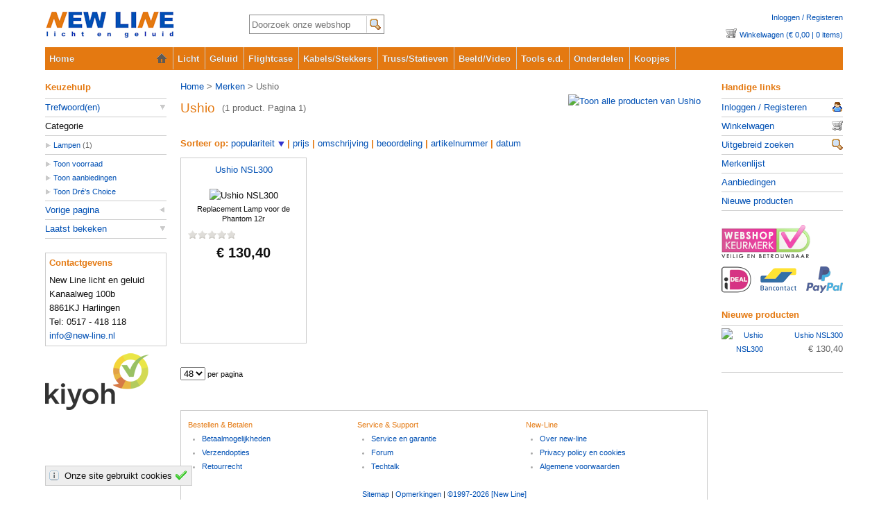

--- FILE ---
content_type: text/html; Charset=utf-8
request_url: https://www.new-line.nl/merken/ushio/265.1
body_size: 5026
content:
<!doctype html><html lang="nl"><head><meta charset="utf-8"><meta name="viewport" content="width=device-width, initial-scale=1"><link rel="preconnect" href="//djdj.nl/"><link rel="canonical" href="https://www.new-line.nl/merken/ushio/265.1"><title>Ushio producten kopen | New Line</title><link rel="stylesheet" type="text/css" href="/css/main.css?ve=3"><link rel="stylesheet" type="text/css" href="/css/listnav.css?ve=3"></head><body itemscope itemtype="https://schema.org/WebPage"><div id="header"><a id="logo" href="/">New-Line</a><p id="cart"><a href="/webshop/account/inloggen.asp">Inloggen / Registeren</a> <a class="cart" href="/webshop/winkelwagen.asp">Winkelwagen (€ 0,00 | 0 items)</a></p><form action="/webshop/zoeken/" method="get"><fieldset><input placeholder="Doorzoek onze webshop" type="text" name="str" id="prodsearch" value=""><input type="submit" value="zoek"></fieldset></form><div id="mobnav"><a id="openleft" href="#">&equiv;&gt;</a><span id="mobmenu">&equiv;</span><a id="openright" href="#">&lt;&equiv;</a></div><ul id="sf-menu"><li><a href="/" class="h">Home</a></li><li><a href="/nl/licht/2.1">Licht</a></li><li><a href="/nl/geluid/3.1">Geluid</a></li><li><a href="/nl/flightcase/4.1">Flightcase</a></li><li><a href="/nl/kabels-stekkers/87.1">Kabels/Stekkers</a></li><li><a href="/nl/truss-statieven/5.1">Truss/Statieven</a></li><li><a href="/nl/beeld-video/195.1">Beeld/Video</a></li><li><a href="/nl/tools/225.1">Tools e.d.</a></li><li><a href="/nl/onderdelen/270.1">Onderdelen</a></li><li><a href="/nl/koopjes-rejects/256.1">Koopjes</a></li></ul></div><div role="main" id="main"><p itemprop="breadcrumb" id="crumb"><a href="/">Home</a> > <a href="/merken/">Merken</a> > Ushio</p><div id="suplogo"><a title="Toon alle producten van Ushio" href="/merken/ushio/265.1"><img src="//djdj.nl/cat/x/ushio.png" alt="Toon alle producten van Ushio"></a></div><h1>Ushio</h1><span id="cntr">(1 product. Pagina 1)</span><div id="ex_0"></div><div id="sorter">Sorteer op: <a href="#0" class="s0" title="sortering omkeren">populariteit</a> | <a href="#2">prijs</a> | <a href="#4">omschrijving</a> | <a href="#7">beoordeling</a> | <a href="#8">artikelnummer</a> | <a href="#11">datum</a></div><div id="prodlist"><div><a title="Meer info/kopen" href="/nl/lampen/ushio-nsl300-86975.htm">Ushio NSL300</a><img alt="Ushio NSL300" loading="lazy" src="//djdj.nl/cat/s/81019.jpg"><span>Replacement Lamp voor de Phantom 12r</span><h6>&nbsp;</h6><p>€ 130,40</p></div></div><form method="get" action="/x/p/" id="ppp"><select onChange="submit()" name="ppp"><option value="12">12</option><option value="24">24</option><option value="48" selected>48</option><option value="96">96</option></select> per pagina</form></div><div id="menu"><p>Keuzehulp</p><ul><li><a class="harmonica" href="#">Trefwoord(en)</a><ul class="hide"><li><form action ="/x/f/" method="get"><fieldset><input type="text" size="16" name="str" value=""> <input type="submit" class="go" value="zoek"></fieldset></form></li></ul></li><li><span>Categorie</span><ul><li><a href="/nl/lampen/ushio/26.1">Lampen</a> (1)</li></ul></li><li class="noharmonica"><ol><li><a class="ns" href="#v=1">Toon voorraad</a></li><li><a class="ns" href="#h=1">Toon aanbiedingen</a></li><li><a class="ns" href="#d=1">Toon Dré's Choice</a></li></ol></li></ul></div><div id="filt"><p>Handige links</p><ul><li><a href="/webshop/account/" class="cust">Inloggen / Registeren</a></li><li><a href="/webshop/winkelwagen.asp" class="cart">Winkelwagen</a></li><li><a href="/webshop/zoeken/" class="srch">Uitgebreid zoeken</a></li><li><a href="/merken/">Merkenlijst</a></li><li><a href="/aanbiedingen/">Aanbiedingen</a></li><li><a href="/top100/nieuw/">Nieuwe producten</a></li></ul><a id="keurmerk" href="//www.keurmerk.info/nl/consumenten/webwinkel/?key=7685" title="Onze vermelding op www.keurmerk.info" class="ext">www.keurmerk.info</a><a class="betopt" href="/service/?i=3" title="Betaalmogelijkheden">Betaalopties</a><p>Nieuwe producten</p><ul class="lv"><li><a href="/nl/lampen/ushio-nsl300-86975.htm"><img alt="Ushio NSL300" src="//djdj.nl/cat/x/81019.jpg">Ushio NSL300</a><br>€ 130,40</li></ul><br></div><div id="footer" class="rndcss"><div>Bestellen &amp; Betalen<ul><li><a href="/service/betalen">Betaalmogelijkheden</a></li><li><a href="/service/verzenden">Verzendopties</a></li><li><a href="/service/retourrecht">Retourrecht</a></li></ul></div><div>Service &amp; Support<ul><li><a href="/service/garantie">Service en garantie</a></li><li><a href="/forum/">Forum</a></li><li><a href="/techtalk/">Techtalk</a></li></ul></div><div>New-Line<ul><li><a href="/service/over-ons">Over new-line</a></li><li><a href="/service/privacy">Privacy policy en cookies</a></li><li><a href="/service/voorwaarden">Algemene voorwaarden</a></li></ul></div><p><a href="/sitemap.asp">Sitemap</a> | <a href="/service/opmerkingen">Opmerkingen</a> | <a href="https://www.new-line.nl/">©1997-2026 [New Line]</a><br>Al onze prijzen zijn inclusief 21% BTW.</p></div><script src="/_scripts/jquery.min.js?ve=3"></script><script src="/_scripts/jquery.main.js?ve=3"></script><script src="/_scripts/jquery.listnav.js?ve=3"></script></body></html>

--- FILE ---
content_type: text/css; charset=utf-8
request_url: https://www.new-line.nl/css/main.css?ve=3
body_size: 19866
content:
html,body,ul,ol,li,p,h1,h2,h3,h4,h5,h6,form,a,iframe{margin:0;border:0;padding:0;font:13px/20px arial,helvetica,sans-serif}textarea{margin:0;font:13px/20px arial,helvetica,sans-serif;overflow:auto}img{border:0;margin:5px}em a,i a{font-style:italic}html{background:#fff;height:100%;text-align:center;overflow-y:scroll}body{color:#111;margin:0 auto;width:1180px;text-align:left;overflow-x:hidden;padding:15px;background:#fff;min-height:100%}a{color:#0050b4;text-decoration:none}a:hover{color:#e47911;text-decoration:underline}a.ext{padding-right:14px;background:url(/css/img/icons.png) no-repeat right -758px}a.ext img{margin-right:-14px}a.noext{background:0;margin:0}.hdr{font-weight:700;color:#e47911}form input[type=submit]{cursor:pointer}#main,#menu,#filt,#header,#footer,.mainwidth,body{box-sizing:border-box}#main{transform:translate3d(-0,0px,0px);background:#fff;margin-left:190px;margin-bottom:20px;float:left;clear:none;width:770px;padding:0 5px;min-height:450px}#menu{float:left;width:175px;clear:none;margin-left:-960px}#filt{float:right;clear:none;width:175px}#header{margin-bottom:15px}.mainwidth{width:100%;clear:both}#local{float:left;font-weight:700}#logo{float:left;margin:0 0 10px;background:url(/img/new-line-licht-geluid-logo.png) 0 0 no-repeat;width:261px;height:43px;text-indent:-999em}#header.local #logo{background:url(/img/logo_lokaal.png) 0 0 no-repeat}#header form{float:left;margin:6px 0 0 33px}#header input[type=text]{padding:3px;width:162px;border:1px solid #888;height:20px;padding-right:28px}#header input[type=submit]{background:#fff url(/css/img/icons.png) no-repeat 4px -604px;margin-left:-26px;border:0;border-left:1px solid #ccc;text-indent:-999em;width:24px;height:24px}#cart{float:right;text-align:right}#cart a{font-size:11px;display:block}#cart a.cart,#askcookie a{height:16px;margin:5px 0 0;padding:0 0 0 20px;background:url(/css/img/icons.png) no-repeat 0 -144px}#menu p,#filt p{font-weight:700;color:#e47911;padding-bottom:5px;border-bottom:1px solid #ccc}#menu ul,#filt ul{list-style-type:none}#menu li{white-space:nowrap}#menu li a,#menu li span,#filt li a,#filt li a{display:block;border-bottom:1px solid #ccc;padding:3px 0}#menu li a span{display:inline;font-size:11px;border:0;text-decoration:none;color:#666}#menu li ul,#menu ol{padding:3px 0}#menu li ul li,#menu ol li,#filt ul li{font-size:11px;color:#666;background:0;display:block}#menu li ul,#menu ol{border-bottom:1px solid #ccc}#menu li ul li a,#menu ol li a,#menu ul li ul li span{font-size:11px;display:inline;border:0;padding-left:12px}#menu li a:hover,#menu ul li span:hover,#filt li a:hover{background-color:#f8f8f8}#menu li ul li a:hover,#menu ol li a:hover{background-color:#fff}#menu li ul li a{background:url(/css/img/icons.png) -5px -524px no-repeat}#menu li.meer a{background-position:-6px -474px}#menu li.minder a{background-position:-6px -490px}#menu ol li a,#menu ul.lv a.del_lv,#menu ol li a.neg{background:url(/css/img/icons.png) 0 -377px no-repeat}#menu ol li a.neg{background-position:0 -356px}#menu ol li a:hover,#menu ul.lv a.del_lv:hover{text-decoration:line-through;background-position:0 -356px}#menu ul.lv,#filt ul.lv{border:0}#menu ul.lv li,#filt ul.lv li{white-space:normal;font-size:13px;overflow:hidden;border-bottom:1px solid #ccc;margin:0;padding:3px 0}#menu ul.lv a,#filt ul.lv a{font-size:11px;padding:0;background:0;margin:0;border:0;display:inline}#menu ul.lv a img,#filt ul.lv a img{display:block;float:right;height:60px;width:60px;margin:0 0 0 4px}#menu ul.lv a.del_lv{display:block;padding-left:12px;border-bottom:1px solid #ccc;padding-bottom:2px}#menu ul.slideul{max-height:9999px!important}#menu ul ul{max-height:99px;overflow:auto}#menu form,#filt form{white-space:nowrap;padding:3px 0}#menu form input,#filt form input{width:114px}#menu form input.int,#filt form input.int{width:73px}#menu form input.go,#filt form input.go{width:46px;text-align:center;font-family:arial,helvetica,sans-serif;padding:0}#menu #prlist input{width:44px}#menu div{border-bottom:1px solid #CCC}#contact{margin:20px 0;border:1px solid #ccc;padding:4px 5px}#contact p{border:0}#filt ul.lv li a img{float:left;margin:0 4px 0 0}#filt ul.lv li{text-align:right}#filt h4{margin-top:7px}#filt h4 img{margin:0}a.del,#main a.edit,#main a.save,#main a.cart,#main a.srch,#main a.approve{border:0 solid;display:block;float:right;width:16px;height:16px;text-indent:-999em;margin-left:4px}a.cust,a.cart,a.srch,a.key,a.edit,a.save,a.ask,a.mail,a.home,a.offerte,a.print,a.approve,a.del,a.pdf{background:url(/css/img/icons.png) right 4px no-repeat}a.cust{background-position:right -212px}a.cart{background-position:right -140px}a.srch{background-position:right -604px}a.key{background-position:right -236px}a.edit{background-position:right -68px}a.save{background-position:right -188px}a.mail{background-position:right -188px}a.home{background-position:right -547px}a.offerte{background-position:right -308px}a.print{background-position:right -164px}a.del{background-position:right -774px}a.approve{background-position:right -96px}a.pdf{background-position:right -676px}#main a.edit{background-position:right -72px}#main a.save{background-position:right -192px}#main a.cart{background-position:right -144px}#menu a.harmonica{background:url(/css/img/icons.png) no-repeat 100% -471px}#menu a.harmonica.up{background-position:100% -487px}#menu ul ol a.ns{background:url(/css/img/icons.png) -5px -524px no-repeat}#menu ul ol a.ns:hover{text-decoration:underline}#menu li span{color:#111}li.noharmonica ul{display:block!important;height:auto!important}fieldset{border:0;margin:0;padding:0}#main h1,#main h2,#main h3,#fancybox-inner h1,#fancybox-inner h2,#fancybox-inner h3,#main h1 span.goog_qs-tidbit{color:#e47911}#main form{clear:both}#main h1,#fancybox-inner h1,#main h1 span.goog_qs-tidbit{margin:0 10px 10px 0;font-size:19px;float:left;line-height:24px}#main h1 span,#main h2 span,#fancybox-inner h1 span{font-size:13px;color:#666;white-space:nowrap;font-weight:400}ul{clear:both}#main #cntr{display:block;color:#666;white-space:nowrap;overflow:hidden;width:200px;line-height:24px}#main h2,#main h3,#fancybox-inner h2,#fancybox-inner h3{margin:10px 0;font-size:13px;font-weight:700;clear:both}#main h4,#fancybox-inner h4{margin:10px 0}#main #crumb,#fancybox-inner #crumb{clear:both;color:#666;margin:0 0 10px}#main p,#main p a,#ex_1,#ex_0{float:none;font-size:13px;line-height:18px;clear:both;margin-bottom:10px}#ex_1,#ex_0{text-align:left;max-height:120px;border:0;overflow:hidden;padding:0;margin-bottom:0}#ex_1 p a img{max-height:60px}#main p a img,#main p img.noa{float:left;margin:5px 10px 5px 0}#main ul,#promo ul{font-size:11px}#main ul{list-style-type:disc;margin:12px 0 12px 30px}#ex_1 h1,#ex_1 h2,#ex_1 h3{font-weight:700;font-size:13px}a.delfilters{padding-right:20px;background:url(/css/img/icons.png) right -378px no-repeat}a.delfilters:hover{background-position:right -357px}#smmenu,#prodlist{min-height:300px;clear:left;margin-left:-10px}#prodlist div,#smmenu div{width:180px;height:266px;display:inline-block;margin:0 0 10px 10px;border:1px solid #ccc;position:relative;text-align:center;text-align:center}#smmenu div{height:172px}#prodlist a,#smmenu a{padding:0 4px;display:block;height:36px;margin-top:8px;overflow:hidden;line-height:18px}#smmenu a{height:22px}#prodlist img,#smmenu img{width:130px;height:130px;margin:0}#prodlist>div>span{display:block;padding:2px 3px 0;font-size:11px;line-height:14px;height:30px;overflow:hidden}#prodlist p{font:bold 20px arial,helvetica,sans-serif}#prodlist p.noprice{font-size:16px;left:0}#prodlist h6{float:left;height:13px;width:68px;margin:8px 10px;background:url(/img/rating.png) 0 -17px repeat-x;z-index:1}#prodlist h6 span{padding:0;float:left;height:13px;display:block;margin:0;background:url(/img/rating.png) 0 0 repeat-x}#prodlist h5{position:absolute;width:21px;height:22px;right:10px;bottom:5px;background:url(/css/img/stock2.png) 0 0 no-repeat;text-indent:-999em}#prodlist h5.h,#prodlist h5.n{height:35px;width:38px;top:40px;left:8px;background-image:url(/img/hot.png);opacity:.7}#prodlist h5.n{background-image:url(/img/new.png)}#prodlist h5.d{width:72px;height:17px;top:214px;left:100px;background-image:url(/img/dre.png);margin:0;padding:0}#prodlist div.hover,#smmenu div.hover{border-color:#E47911;cursor:pointer}#prodlist div.hover a,#smmenu div.hover a{color:#e47911;text-decoration:underline}#plink,#ppp{float:right;height:25px;line-height:25px;font-size:11px}#plink a,#plink span{border-radius:3px;border:1px solid #ccc;margin:1px;font-size:11px;padding:5px 7px;background:#F5F5F5}#plink span{color:#ccc}#plink a:hover{background:#ddd;text-decoration:none}#plink span.cur{color:#555;font-weight:700}#plink>span:first-child::before,#plink>a:first-child::before{content:"< "}#plink>span:last-child::after,#plink>a:last-child::after{content:" >"}#ppp{float:left;clear:left;font-size:11px}div#suplogo img{margin:0;width:56px;height:56px}div#suplogo{float:right;margin:-8px 10px 0 0;height:51px}#sorter{margin:10px 0;color:#e47911;font-weight:700;clear:both}#sorter a.su,#sorter a.s0{padding-right:14px;background:url(/css/img/icons.png) right -403px no-repeat}#sorter a.sd,#sorter a.s1{padding-right:14px;background:url(/css/img/icons.png) right -420px no-repeat}ul#sf-menu{width:100%;height:33px;position:relative;z-index:999;background-color:#E47911;text-shadow:0 0 .2px #000}#sf-menu,#sf-menu li,#sf-menu a{list-style:none;line-height:1;display:block;position:relative;color:#fff;font-weight:700}#sf-menu li{float:left;position:relative;background:#E47911;opacity:.93}#sf-menu li:hover,#sf-menu li.sfHover,#sf-menu a:focus,#sf-menu a:hover,#sf-menu a:active{visibility:inherit;background:#d45500}#sf-menu ul li{width:100%}#sf-menu li:hover ul,#sf-menu li.sfHover ul{left:0;top:34px}#sf-menu li:hover li ul,ul#sf-menu li.sfHover li ul{top:-999em}#sf-menu ul{position:absolute;top:-999em;width:165px}#sf-menu li li,#sf-menu li li li{background:#E47911;opacity:1}#sf-menu li li:hover ul,ul#sf-menu li li.sfHover ul{left:166px;top:0}#sf-menu>li:first-child a{width:170px;background:url(/css/img/icons.png) 160px -571px no-repeat}#sf-menu a{padding:10px 8px 9px 6px}#sf-menu a.sf-with-ul{display:block;position:relative;color:#fff;font-weight:700;padding-right:8px;min-width:1px}#sf-menu>li>a>span.sf-sub-indicator{display:none}#sf-menu>li>a{border-right:1px solid #ccc}#sf-menu .sf-sub-indicator{position:absolute;display:block;right:7px;top:12px;width:10px;height:10px;overflow:hidden;color:#eee}#mobnav{display:none;font-size:20px;background-color:#E47911;color:#fff;padding:4px;cursor:pointer}.mobnav-subarrow{display:none}#promo{box-sizing:border-box;width:100%;clear:both;padding:0;position:relative;overflow:visible;height:105px}#promo a,a.goto{text-decoration:none}#promo .wrapper{box-sizing:border-box;width:100%;overflow:auto;height:113px;margin:0;position:relative;float:left}#promo ul{margin:0 10px!important}#promo .wrapper ul{width:9999px;list-style:none;position:absolute}#promo li{display:block;float:left;height:135px;width:150px}#promo a{display:block;width:120px;height:96px;text-align:center;line-height:15px;font-size:11px;overflow:hidden}#promo img{display:block;height:60px;width:60px;margin:5px 0 2px 22px}#promo a.arrow,#carousel a.arrow{display:block;height:24px;width:24px;background:url(/css/img/fancybox.png) no-repeat 0 0;position:absolute;top:-30px;cursor:pointer;text-indent:-999em}#carousel a.arrow{top:30px}#promo a.forward,#carousel a.forward{background-position:-43px -351px;right:0}#promo a.forward:hover,#carousel a.forward:hover{background-position:-43px -221px}#promo a.back,#carousel a.back{background-position:-43px -403px;right:45px}#promo a.back:hover,#carousel a.back:hover{background-position:-43px -273px}#carousel a.back{left:0}#main table.orderlist{border:1px solid #ccc;border-collapse:collapse;margin:10px 0}#main table.orderlist td,#main table.orderlist th{text-align:left;border:1px solid #ccc;padding:5px}#main table.orderlist th{background:#ddd;color:#e47911}.imgleft{display:block;float:left!important;clear:left;margin-right:5px}.right{display:block;float:right!important;clear:right;margin-left:5px}.unhide,.hidden{display:none}#ex_1{position:relative}p.vouwuit{box-sizing:border-box;position:absolute;bottom:0;width:100%;height:50px;background:url(/css/img/grad2.png) transparent 0 0;text-align:right}p.vouwuit,p.verberg{float:right;text-align:right;margin-bottom:0!important}p.verberg a,p.vouwuit a{float:right!important}p.vouwuit a{margin-top:30px}p.verberg a:after{content:" \25B2";color:#ccc}p.vouwuit a:after{content:" \25BC";color:#ccc}div.noprod{padding:20px;margin:20px 0}a.ul{text-decoration:underline}a.terug{background:url(/css/img/icons.png) no-repeat 99% -504px}#alert,#formerror,#formerror2{box-sizing:border-box;padding:10px 10px 0;border:1px solid #FED22F;margin:12px 0;color:#C77405;background:#fdf5ce;height:1%;width:100%}#alert a,#formerror a{text-decoration:underline}div.rndcss,div.rndcss10_yel{clear:left;border:1px solid #ccc;background-color:#fff;position:relative;padding:10px;overflow:auto;overflow-y:hidden}div.rndcss10_yel{color:#C77405;border:1px solid #FED22F;background:#FDF5CE}#preview ul{margin:12px 0 12px 30px}#footer{margin:0 195px;width:auto;clear:both}#footer *{font-size:11px}#footer div{float:left;width:33%;color:#e47911;margin-bottom:20px}#footer div ul{list-style-type:disc;color:#aaa;margin-left:20px}#footer p{clear:left;text-align:center;margin:auto}#footer a.fb{text-indent:-999em;opacity:.8;float:right;background:url(/css/img/buttons3.png) no-repeat 0 0;height:38px;width:26px}#footer a:hover{opacity:1}div#ac_list{border:1px solid #888;border-top:0;background-color:#fff;overflow:hidden;z-index:99999;width:190px}#ac_list ul{list-style-position:outside;list-style:none}#ac_list li{padding:3px;cursor:pointer;display:block;overflow:hidden;border-top:1px solid #888;font-size:11px;line-height:17px}#ac_list span{display:block;background-color:#fff;border:1px solid;width:32px;height:32px;margin-left:4px;text-align:center;line-height:30px;float:right}#ac_list span.st1{border-color:#080}#ac_list span.st0{border-color:#e47911}#ac_list li img{margin:0;padding:0;max-height:29px;vertical-align:middle;max-width:29px}#ac_list .ac_loading{background:#fff url(/img/ldicn.gif) right center no-repeat}#ac_list .ac_odd{background-color:#fff}#ac_list .ac_over{background-color:#0A246A;color:#fff}input.awesome{border:0}.awesome{width:auto!important;display:inline-block;letter-spacing:.25px;background-color:#e47911!important;font:bold 11px/18px arial,helvetica,sans-serif;padding:5px 10px 6px!important;margin:0 5px!important;color:#fff!important;line-height:13px!important;font-size:11px!important;text-decoration:none!important;text-shadow:1px 1px 1px rgba(0,0,0,0.25);cursor:pointer}.awesome:hover{background-color:#d45500!important}.clearfix:after{content:".";display:block;clear:both;visibility:hidden;line-height:0;height:0}.clearfix{display:inline-block}#filt a.ext,#filt a.ext img,#menu a.smban,#menu a.smban img{background:0;margin:0}#menu #socshare{border:0;margin:20px 0 0}#menu #socshare a{opacity:.8;margin:5px 0;display:block;width:108px;height:16px;background:#3b5998 url(/css/img/icons.png) 0 -808px no-repeat;color:#fff;text-decoration:none;padding:0 0 0 20px;border-radius:4px;border:4px solid #3b5998}#menu #socshare a.extra{background-position:0 -824px;background-color:#db4437;border-color:#db4437}#menu #socshare a:hover{opacity:1}#filt a#keurmerk,#filt a.betopt,#menu a.kiyoh{display:block;background:url(/img/wsk_ls1_small.png) 0 0 no-repeat;text-indent:-999em;margin:20px 0 0;height:60px;opacity:.8}#filt a.betopt{margin:0;background-image:url(/img/payments.png)}#menu a.kiyoh{background-image:url(/img/kiyoh150.png);height:82px;margin-top:-10px}#filt a:hover,#menu a:hover{opacity:1!important}div#nosocial{border-top:1px solid #CCC;margin:25px 0 0;padding:4px 0}div#nosocial a{display:block;background:url(/css/img/icons.png) right -630px no-repeat}div#askcookie{z-index:99999;position:fixed;bottom:20px;border:1px solid #ccc;background:#eee;padding:0 0 3px 3px}div#askcookie a{display:inline-block;width:18px;height:18px;padding:0 3px;margin:4px 0 -4px;background-position:1px -95px}div#askcookie a.cookinf{background-position:1px -703px}#menu a.sshr{font-size:8px}#adminfoot{text-align:center;font-size:11px;color:#aaa;margin:10px}#scrollup{position:fixed;bottom:20px;left:50%;display:none;border:5px solid #0050b4;font:bold 21px/1.2 arial;text-decoration:none;color:#0050b4;border-radius:10px;text-align:center;opacity:.2;width:32px;height:28px;margin-left:535px}#scrollup:hover{opacity:.5}@media screen and (max-width:1196px){body{width:985px}#main{width:575px}#menu{margin-left:-765px}#prodlist,#smmenu{margin-left:-8px}#prodlist div,#smmenu div{margin-left:9px}#promo .wrapper ul{margin-left:3px}#promo li{width:146px}#scrollup{margin-left:440px}}@media screen and (max-width:1002px){body{width:770px;padding:10px 0}#main{width:390px}#menu{margin-left:-580px}#sf-menu>li:first-child{display:none}#plink span,#plink a{display:none}#plink span:first-child,#plink span:last-child,#plink a:first-child,#plink a:last-child{display:initial}#footer{margin-right:5px}#scrollup{margin-left:345px}}@media screen and (max-width:790px){body,#main{width:560px}#filt{float:left;margin-left:-175px;display:none}#menu{margin-left:-560px;display:none}body.snapjs-right #filt{display:block}body.snapjs-left #menu{display:block}#header form{margin-top:5px}#mobnav,#mobnav a{text-align:center;display:block;clear:both;font-size:20px;color:#fff;cursor:pointer;text-decoration:none}#mobnav a,#mobnav span{display:inline-block;border:1px solid #ccc;padding:5px;border-radius:4px}#mobnav a:first-child{float:left}#mobnav a:last-child{float:right;clear:none}#promo{margin-top:30px}#sf-menu{display:none}#sf-menu *{border:0}#sf-menu>li:first-child{display:none!important}#sf-menu div{display:block;background-color:#d45500;position:absolute;border:1px solid #ccc;border-radius:4px;text-shadow:none;top:4px;right:4px;color:#fff;font-size:16px;cursor:pointer;padding:3px 12px}#sf-menu.xactive{display:block}#sf-menu li{float:none;display:block!important;border-bottom:1px solid #fff}#sf-menu li.sfhover{display:none}#sf-menu li a{float:none;max-width:100%}#sf-menu .sf-sub-indicator{display:none}#sf-menu>li>a{border-right:0}#sf-menu ul{position:static;display:none!important;border:0;width:auto}#sf-menu li > div:after{content:"\25BC"}#sf-menu li.xpopdrop>div:after{content:"\25B2"}#sf-menu li.xpopdrop > ul{display:block!important}#sf-menu ul a:before{content:"- "}#sf-menu ul ul a:before{content:"- - "}#prodlist,#smmenu{margin-left:-5px}#prodlist div,#smmenu div{margin-left:3px}#cart a{display:none}#cart a,#cart a.cart{display:block;float:right;font-size:0;text-indent:-999em;text-align:left;width:30px;height:30px;padding:0;margin:0 0 0 10px;border:1px solid #ccc;border-radius:3px;background:url(/css/img/icons.png) no-repeat 7px -208px}#cart a.cart{background-position:7px -136px}#logo{margin-bottom:5px;width:200px}#main{margin-left:0;float:left;clear:none}#promo li{width:140px}#main #cntr{display:none}#plink span,#plink a{display:initial}#footer{margin-left:5px}#scrollup{margin-left:235px}#filt a,#menu a{opacity:1!important}}@media screen and (max-width:560px){body,#main{width:310px}#header form{margin:-5px 0 10px}#header input[type=text]{width:277px;margin-top:10px}#cart a{margin-top:5px!important}#main{margin-left:0;float:left;clear:none}#main h1{float:none}#menu{margin-left:-310px}#logo{margin:0;width:200px}#prodlist div,#smmenu div{width:147px}#promo li{width:150px}#prodlist h5.d{display:none}#plink span,#plink a{display:none}#plink span:first-child,#plink span:last-child,#plink a:first-child,#plink a:last-child{display:initial}#footer div{min-width:140px}#scrollup{margin-left:110px}}@media print{.noprint,#menu,#filt,#header,#footer,div#carousel,ul.tabs,.ex_0,#prod.h4,#ratinglist,.vouwuit,.verberg{display:none}html,body,#main{width:100%;box-sizing:border-box;margin:0;float:none;padding:0;left:0;right:0;border:0;overflow:visible}#ex_1{height:auto}h2{display:block}}


--- FILE ---
content_type: text/css; charset=utf-8
request_url: https://www.new-line.nl/css/listnav.css?ve=3
body_size: 448
content:
#mylist-nav{height:22px;margin:25px 0 10px}ul#mylist{clear:both;margin:0}#mylist li{float:left;list-style:none}#mylist a{display:block;text-align:center;width:108px;line-height:97px;height:100px;text-decoration:none;white-space:nowrap;overflow:hidden}#mylist img{max-width:90px;vertical-align:middle;max-height:80px;margin:0}#mylist a:hover img{max-width:110px;max-height:100px}.ln-letters a{display:block;float:left;padding:2px 5px;border:1px solid #ccc;border-right:none;text-decoration:none}.ln-letters a.ln-last{border-right:1px solid silver}.ln-letters a:hover,.ln-letters a.ln-selected{background-color:#eaeaea}.ln-letters a.ln-disabled{color:#ccc}


--- FILE ---
content_type: application/x-javascript; charset=utf-8
request_url: https://www.new-line.nl/_scripts/jquery.listnav.js?ve=3
body_size: 3809
content:
(function(a){a.fn.listnav=function(b){var d=a.extend({},a.fn.listnav.defaults,b);var e=["_","a","b","c","d","e","f","g","h","i","j","k","l","m","n","o","p","q","r","s","t","u","v","w","x","y","z","-"];var c=false;d.prefixes=a.map(d.prefixes,function(f){return f.toLowerCase()});return this.each(function(){var t,v,f,n,k,q;q=this.id;t=a("#"+q+"-nav");f=a(this);var x={},i=0,j=true,h=0,w="";function s(){t.append(o());n=a(".ln-letters",t).slice(0,1);if(d.showCounts){k=a(".ln-letter-count",t).slice(0,1)}g();m();if(d.flagDisabled){p()}l();if(!d.includeAll){f.show()}if(!d.includeAll){a(".all",n).remove()}if(!d.includeNums){a("._",n).remove()}if(!d.includeOther){a(".-",n).remove()}a(":last",n).addClass("ln-last");if(a.cookie&&(d.cookieName!=null)){var A=a.cookie(d.cookieName);if(A!=null){d.initLetter=A}}if(d.initLetter!=""){c=true;a("."+d.initLetter.toLowerCase(),n).slice(0,1).click()}else{if(d.includeAll){a(".all",n).addClass("ln-selected")}else{for(var z=((d.includeNums)?0:1);z<e.length;z++){if(x[e[z]]>0){c=true;a("."+e[z],n).slice(0,1).click();break}}}}}function r(){k.css({top:a(".a",n).slice(0,1).offset({margin:false,border:true}).top-k.outerHeight({margin:true})})}function g(){var D,A,E,B,C,z=(d.prefixes.length>0);a(f).children().each(function(){C=a(this),A="",D=a.trim(C.text()).toLowerCase();if(D!=""){if(z){B=D.split(" ");if((B.length>1)&&(a.inArray(B[0],d.prefixes)>-1)){A=B[1].charAt(0);u(A,C,true)}}A=D.charAt(0);u(A,C)}})}function u(B,A,z){if(/\W/.test(B)){B="-"}if(!isNaN(B)){B="_"}A.addClass("ln-"+B);if(x[B]==undefined){x[B]=0}x[B]++;if(!z){i++}}function p(){for(var z=0;z<e.length;z++){if(x[e[z]]==undefined){a("."+e[z],n).addClass("ln-disabled")}}}function m(){f.append('<li class="ln-no-match" style="display:none">'+d.noMatchText+"</li>")}function y(z){if(a(z).hasClass("all")){return i}else{var A=x[a(z).attr("class").split(" ")[0]];return(A!=undefined)?A:0}}function l(){if(d.showCounts){t.mouseover(function(){r()})}if(d.showCounts){a("a",n).mouseover(function(){var z=y(this);a(this).attr("title",z+" merk(en)")});a("a",n).mouseout(function(){})}a("a",n).click(function(){a("a.ln-selected",n).removeClass("ln-selected");var A=a(this).attr("class").split(" ")[0];if(A=="all"){f.children().show();f.children(".ln-no-match").hide();j=true}else{if(j){f.children().hide();j=false}else{if(w!=""){f.children(".ln-"+w).hide()}}var z=y(this);if(z>0){f.children(".ln-no-match").hide();f.children(".ln-"+A).show()}else{f.children(".ln-no-match").show()}w=A}if(a.cookie&&(d.cookieName!=null)){a.cookie(d.cookieName,A)}a(this).addClass("ln-selected");a(this).blur();if(!c&&(d.onClick!=null)){d.onClick(A)}else{c=false}return false})}function o(){var A=[];for(var z=1;z<e.length;z++){if(A.length==0){A.push('<a class="all" href="#">&infin;</a><a class="_" href="#">0-9</a>')}A.push('<a class="'+e[z]+'" href="#">'+((e[z]=="-")?"...":e[z].toUpperCase())+"</a>")}return'<div class="ln-letters">'+A.join("")+"</div>"+((d.showCounts)?'<div class="ln-letter-count" style="display:none; position:absolute; top:0; left:0; width:20px;">0</div>':"")}s()})};a.fn.listnav.defaults={initLetter:"",includeAll:true,incudeOther:false,includeNums:true,flagDisabled:true,noMatchText:'<br><div class="rndcss10_yel mainwidth">Geen merken gevonden die voldoen aan deze keuze.</div>',showCounts:true,cookieName:null,onClick:null,prefixes:[]}})(jQuery);$(document).ready(function(){$("#mylist").listnav({initLetter:window.location.hash.substring(1)});var b=$("#mylist").attr("title");$("#mylist a").each(function(){var d=$(this).text();var c=b+$(this).attr("title");$(this).html('<img src="'+c+'"/>').attr("title","Toon alle producten van "+d)});if($.browser.msie){$("#mylist").addClass("iefix")}$("#mylist a").bigTarget({clickZone:"#mylist li"});$(".ln-letters a").css("padding","2px 8px 2px 9px").click(function(){window.location.replace(window.location.pathname+"#"+this.text)});$(window).bind("resize",a);function a(c){if($(window).width()<1178){$(".ln-letters a").css("padding","2px 5px")}else{$(".ln-letters a").css("padding","2px 8px 2px 9px")}}});